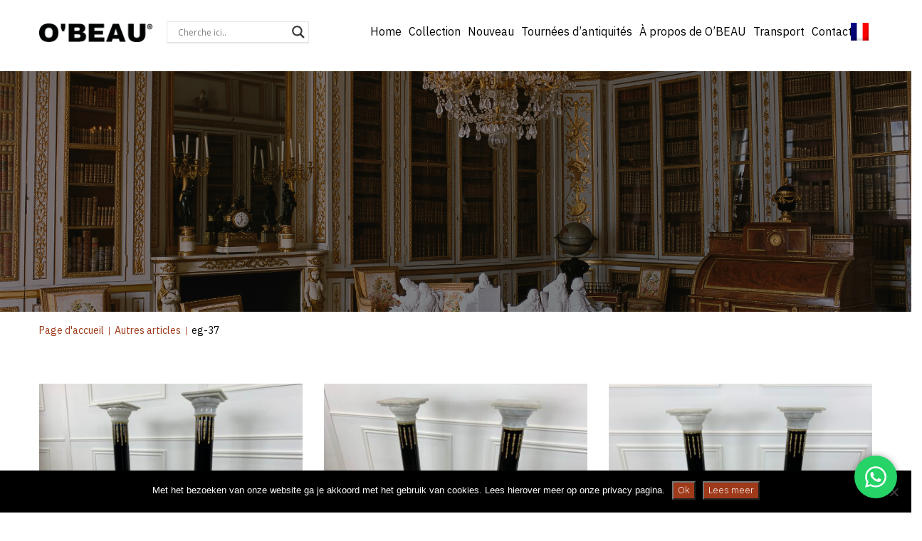

--- FILE ---
content_type: text/html; charset=UTF-8
request_url: https://o-beau.com/fr/collection/eg-37/
body_size: 17477
content:
<!doctype html>
<html lang="fr-FR" >
<head>
	<meta charset="UTF-8">
	<link rel="profile" href="https://gmpg.org/xfn/11">
	<link rel="pingback" href="https://o-beau.com/xmlrpc.php">
	<meta name="viewport" content="width=device-width, initial-scale=1">
    <meta name='robots' content='index, follow, max-image-preview:large, max-snippet:-1, max-video-preview:-1' />
<link rel="alternate" hreflang="fr" href="https://o-beau.com/fr/collection/eg-37/" />

	<!-- This site is optimized with the Yoast SEO plugin v26.7 - https://yoast.com/wordpress/plugins/seo/ -->
	<title>eg-37 - Obeau</title>
	<link rel="canonical" href="https://o-beau.com/fr/collection/eg-37/" />
	<meta property="og:locale" content="fr_FR" />
	<meta property="og:type" content="article" />
	<meta property="og:title" content="eg-37 - Obeau" />
	<meta property="og:description" content="Colonnes Colonnes et de bronze Code d&rsquo;article: eg-37 Demander des informations Prix Mail ou appelez-nous pour le prix Dimensions 137 x 50 x 50 cm matériel Bois, marbre avec bronze Jaar N.V.T Prix du marchand Prix marchand demande" />
	<meta property="og:url" content="https://o-beau.com/fr/collection/eg-37/" />
	<meta property="og:site_name" content="Obeau" />
	<meta property="og:image" content="https://o-beau.com/wp-content/uploads/2020/01/IMG_1850-1024x768.jpg" />
	<meta property="og:image:width" content="1024" />
	<meta property="og:image:height" content="768" />
	<meta property="og:image:type" content="image/jpeg" />
	<meta name="twitter:card" content="summary_large_image" />
	<script type="application/ld+json" class="yoast-schema-graph">{"@context":"https://schema.org","@graph":[{"@type":["WebPage","SearchResultsPage"],"@id":"https://o-beau.com/fr/collection/eg-37/","url":"https://o-beau.com/fr/collection/eg-37/","name":"eg-37 - Obeau","isPartOf":{"@id":"https://o-beau.com/#website"},"primaryImageOfPage":{"@id":"https://o-beau.com/fr/collection/eg-37/#primaryimage"},"image":{"@id":"https://o-beau.com/fr/collection/eg-37/#primaryimage"},"thumbnailUrl":"https://o-beau.com/wp-content/uploads/2020/01/IMG_1850.jpg","datePublished":"2020-01-15T08:13:04+00:00","breadcrumb":{"@id":"https://o-beau.com/fr/collection/eg-37/#breadcrumb"},"inLanguage":"fr-FR","potentialAction":[{"@type":"ReadAction","target":["https://o-beau.com/fr/collection/eg-37/"]}]},{"@type":"ImageObject","inLanguage":"fr-FR","@id":"https://o-beau.com/fr/collection/eg-37/#primaryimage","url":"https://o-beau.com/wp-content/uploads/2020/01/IMG_1850.jpg","contentUrl":"https://o-beau.com/wp-content/uploads/2020/01/IMG_1850.jpg","width":2560,"height":1920},{"@type":"BreadcrumbList","@id":"https://o-beau.com/fr/collection/eg-37/#breadcrumb","itemListElement":[{"@type":"ListItem","position":1,"name":"Home","item":"https://o-beau.com/fr/"},{"@type":"ListItem","position":2,"name":"eg-37"}]},{"@type":"WebSite","@id":"https://o-beau.com/#website","url":"https://o-beau.com/","name":"Obeau","description":"","potentialAction":[{"@type":"SearchAction","target":{"@type":"EntryPoint","urlTemplate":"https://o-beau.com/?s={search_term_string}"},"query-input":{"@type":"PropertyValueSpecification","valueRequired":true,"valueName":"search_term_string"}}],"inLanguage":"fr-FR"}]}</script>
	<!-- / Yoast SEO plugin. -->


<link rel='dns-prefetch' href='//fonts.googleapis.com' />
<link rel="alternate" type="application/rss+xml" title="Obeau &raquo; Flux" href="https://o-beau.com/fr/feed/" />
<link rel="alternate" type="application/rss+xml" title="Obeau &raquo; Flux des commentaires" href="https://o-beau.com/fr/comments/feed/" />
<link rel="alternate" type="application/rss+xml" title="Obeau &raquo; eg-37 Flux des commentaires" href="https://o-beau.com/fr/collection/eg-37/feed/" />
<link rel="alternate" title="oEmbed (JSON)" type="application/json+oembed" href="https://o-beau.com/fr/wp-json/oembed/1.0/embed?url=https%3A%2F%2Fo-beau.com%2Ffr%2Fcollection%2Feg-37%2F" />
<link rel="alternate" title="oEmbed (XML)" type="text/xml+oembed" href="https://o-beau.com/fr/wp-json/oembed/1.0/embed?url=https%3A%2F%2Fo-beau.com%2Ffr%2Fcollection%2Feg-37%2F&#038;format=xml" />
<style id='wp-img-auto-sizes-contain-inline-css'>
img:is([sizes=auto i],[sizes^="auto," i]){contain-intrinsic-size:3000px 1500px}
/*# sourceURL=wp-img-auto-sizes-contain-inline-css */
</style>
<style id='wp-emoji-styles-inline-css'>

	img.wp-smiley, img.emoji {
		display: inline !important;
		border: none !important;
		box-shadow: none !important;
		height: 1em !important;
		width: 1em !important;
		margin: 0 0.07em !important;
		vertical-align: -0.1em !important;
		background: none !important;
		padding: 0 !important;
	}
/*# sourceURL=wp-emoji-styles-inline-css */
</style>
<style id='wp-block-library-inline-css'>
:root{--wp-block-synced-color:#7a00df;--wp-block-synced-color--rgb:122,0,223;--wp-bound-block-color:var(--wp-block-synced-color);--wp-editor-canvas-background:#ddd;--wp-admin-theme-color:#007cba;--wp-admin-theme-color--rgb:0,124,186;--wp-admin-theme-color-darker-10:#006ba1;--wp-admin-theme-color-darker-10--rgb:0,107,160.5;--wp-admin-theme-color-darker-20:#005a87;--wp-admin-theme-color-darker-20--rgb:0,90,135;--wp-admin-border-width-focus:2px}@media (min-resolution:192dpi){:root{--wp-admin-border-width-focus:1.5px}}.wp-element-button{cursor:pointer}:root .has-very-light-gray-background-color{background-color:#eee}:root .has-very-dark-gray-background-color{background-color:#313131}:root .has-very-light-gray-color{color:#eee}:root .has-very-dark-gray-color{color:#313131}:root .has-vivid-green-cyan-to-vivid-cyan-blue-gradient-background{background:linear-gradient(135deg,#00d084,#0693e3)}:root .has-purple-crush-gradient-background{background:linear-gradient(135deg,#34e2e4,#4721fb 50%,#ab1dfe)}:root .has-hazy-dawn-gradient-background{background:linear-gradient(135deg,#faaca8,#dad0ec)}:root .has-subdued-olive-gradient-background{background:linear-gradient(135deg,#fafae1,#67a671)}:root .has-atomic-cream-gradient-background{background:linear-gradient(135deg,#fdd79a,#004a59)}:root .has-nightshade-gradient-background{background:linear-gradient(135deg,#330968,#31cdcf)}:root .has-midnight-gradient-background{background:linear-gradient(135deg,#020381,#2874fc)}:root{--wp--preset--font-size--normal:16px;--wp--preset--font-size--huge:42px}.has-regular-font-size{font-size:1em}.has-larger-font-size{font-size:2.625em}.has-normal-font-size{font-size:var(--wp--preset--font-size--normal)}.has-huge-font-size{font-size:var(--wp--preset--font-size--huge)}.has-text-align-center{text-align:center}.has-text-align-left{text-align:left}.has-text-align-right{text-align:right}.has-fit-text{white-space:nowrap!important}#end-resizable-editor-section{display:none}.aligncenter{clear:both}.items-justified-left{justify-content:flex-start}.items-justified-center{justify-content:center}.items-justified-right{justify-content:flex-end}.items-justified-space-between{justify-content:space-between}.screen-reader-text{border:0;clip-path:inset(50%);height:1px;margin:-1px;overflow:hidden;padding:0;position:absolute;width:1px;word-wrap:normal!important}.screen-reader-text:focus{background-color:#ddd;clip-path:none;color:#444;display:block;font-size:1em;height:auto;left:5px;line-height:normal;padding:15px 23px 14px;text-decoration:none;top:5px;width:auto;z-index:100000}html :where(.has-border-color){border-style:solid}html :where([style*=border-top-color]){border-top-style:solid}html :where([style*=border-right-color]){border-right-style:solid}html :where([style*=border-bottom-color]){border-bottom-style:solid}html :where([style*=border-left-color]){border-left-style:solid}html :where([style*=border-width]){border-style:solid}html :where([style*=border-top-width]){border-top-style:solid}html :where([style*=border-right-width]){border-right-style:solid}html :where([style*=border-bottom-width]){border-bottom-style:solid}html :where([style*=border-left-width]){border-left-style:solid}html :where(img[class*=wp-image-]){height:auto;max-width:100%}:where(figure){margin:0 0 1em}html :where(.is-position-sticky){--wp-admin--admin-bar--position-offset:var(--wp-admin--admin-bar--height,0px)}@media screen and (max-width:600px){html :where(.is-position-sticky){--wp-admin--admin-bar--position-offset:0px}}
/*# sourceURL=/wp-includes/css/dist/block-library/common.min.css */
</style>
<style id='classic-theme-styles-inline-css'>
/*! This file is auto-generated */
.wp-block-button__link{color:#fff;background-color:#32373c;border-radius:9999px;box-shadow:none;text-decoration:none;padding:calc(.667em + 2px) calc(1.333em + 2px);font-size:1.125em}.wp-block-file__button{background:#32373c;color:#fff;text-decoration:none}
/*# sourceURL=/wp-includes/css/classic-themes.min.css */
</style>
<style id='global-styles-inline-css'>
:root{--wp--preset--aspect-ratio--square: 1;--wp--preset--aspect-ratio--4-3: 4/3;--wp--preset--aspect-ratio--3-4: 3/4;--wp--preset--aspect-ratio--3-2: 3/2;--wp--preset--aspect-ratio--2-3: 2/3;--wp--preset--aspect-ratio--16-9: 16/9;--wp--preset--aspect-ratio--9-16: 9/16;--wp--preset--color--black: #000000;--wp--preset--color--cyan-bluish-gray: #abb8c3;--wp--preset--color--white: #ffffff;--wp--preset--color--pale-pink: #f78da7;--wp--preset--color--vivid-red: #cf2e2e;--wp--preset--color--luminous-vivid-orange: #ff6900;--wp--preset--color--luminous-vivid-amber: #fcb900;--wp--preset--color--light-green-cyan: #7bdcb5;--wp--preset--color--vivid-green-cyan: #00d084;--wp--preset--color--pale-cyan-blue: #8ed1fc;--wp--preset--color--vivid-cyan-blue: #0693e3;--wp--preset--color--vivid-purple: #9b51e0;--wp--preset--gradient--vivid-cyan-blue-to-vivid-purple: linear-gradient(135deg,rgb(6,147,227) 0%,rgb(155,81,224) 100%);--wp--preset--gradient--light-green-cyan-to-vivid-green-cyan: linear-gradient(135deg,rgb(122,220,180) 0%,rgb(0,208,130) 100%);--wp--preset--gradient--luminous-vivid-amber-to-luminous-vivid-orange: linear-gradient(135deg,rgb(252,185,0) 0%,rgb(255,105,0) 100%);--wp--preset--gradient--luminous-vivid-orange-to-vivid-red: linear-gradient(135deg,rgb(255,105,0) 0%,rgb(207,46,46) 100%);--wp--preset--gradient--very-light-gray-to-cyan-bluish-gray: linear-gradient(135deg,rgb(238,238,238) 0%,rgb(169,184,195) 100%);--wp--preset--gradient--cool-to-warm-spectrum: linear-gradient(135deg,rgb(74,234,220) 0%,rgb(151,120,209) 20%,rgb(207,42,186) 40%,rgb(238,44,130) 60%,rgb(251,105,98) 80%,rgb(254,248,76) 100%);--wp--preset--gradient--blush-light-purple: linear-gradient(135deg,rgb(255,206,236) 0%,rgb(152,150,240) 100%);--wp--preset--gradient--blush-bordeaux: linear-gradient(135deg,rgb(254,205,165) 0%,rgb(254,45,45) 50%,rgb(107,0,62) 100%);--wp--preset--gradient--luminous-dusk: linear-gradient(135deg,rgb(255,203,112) 0%,rgb(199,81,192) 50%,rgb(65,88,208) 100%);--wp--preset--gradient--pale-ocean: linear-gradient(135deg,rgb(255,245,203) 0%,rgb(182,227,212) 50%,rgb(51,167,181) 100%);--wp--preset--gradient--electric-grass: linear-gradient(135deg,rgb(202,248,128) 0%,rgb(113,206,126) 100%);--wp--preset--gradient--midnight: linear-gradient(135deg,rgb(2,3,129) 0%,rgb(40,116,252) 100%);--wp--preset--font-size--small: 13px;--wp--preset--font-size--medium: 20px;--wp--preset--font-size--large: 36px;--wp--preset--font-size--x-large: 42px;--wp--preset--spacing--20: 0.44rem;--wp--preset--spacing--30: 0.67rem;--wp--preset--spacing--40: 1rem;--wp--preset--spacing--50: 1.5rem;--wp--preset--spacing--60: 2.25rem;--wp--preset--spacing--70: 3.38rem;--wp--preset--spacing--80: 5.06rem;--wp--preset--shadow--natural: 6px 6px 9px rgba(0, 0, 0, 0.2);--wp--preset--shadow--deep: 12px 12px 50px rgba(0, 0, 0, 0.4);--wp--preset--shadow--sharp: 6px 6px 0px rgba(0, 0, 0, 0.2);--wp--preset--shadow--outlined: 6px 6px 0px -3px rgb(255, 255, 255), 6px 6px rgb(0, 0, 0);--wp--preset--shadow--crisp: 6px 6px 0px rgb(0, 0, 0);}:where(.is-layout-flex){gap: 0.5em;}:where(.is-layout-grid){gap: 0.5em;}body .is-layout-flex{display: flex;}.is-layout-flex{flex-wrap: wrap;align-items: center;}.is-layout-flex > :is(*, div){margin: 0;}body .is-layout-grid{display: grid;}.is-layout-grid > :is(*, div){margin: 0;}:where(.wp-block-columns.is-layout-flex){gap: 2em;}:where(.wp-block-columns.is-layout-grid){gap: 2em;}:where(.wp-block-post-template.is-layout-flex){gap: 1.25em;}:where(.wp-block-post-template.is-layout-grid){gap: 1.25em;}.has-black-color{color: var(--wp--preset--color--black) !important;}.has-cyan-bluish-gray-color{color: var(--wp--preset--color--cyan-bluish-gray) !important;}.has-white-color{color: var(--wp--preset--color--white) !important;}.has-pale-pink-color{color: var(--wp--preset--color--pale-pink) !important;}.has-vivid-red-color{color: var(--wp--preset--color--vivid-red) !important;}.has-luminous-vivid-orange-color{color: var(--wp--preset--color--luminous-vivid-orange) !important;}.has-luminous-vivid-amber-color{color: var(--wp--preset--color--luminous-vivid-amber) !important;}.has-light-green-cyan-color{color: var(--wp--preset--color--light-green-cyan) !important;}.has-vivid-green-cyan-color{color: var(--wp--preset--color--vivid-green-cyan) !important;}.has-pale-cyan-blue-color{color: var(--wp--preset--color--pale-cyan-blue) !important;}.has-vivid-cyan-blue-color{color: var(--wp--preset--color--vivid-cyan-blue) !important;}.has-vivid-purple-color{color: var(--wp--preset--color--vivid-purple) !important;}.has-black-background-color{background-color: var(--wp--preset--color--black) !important;}.has-cyan-bluish-gray-background-color{background-color: var(--wp--preset--color--cyan-bluish-gray) !important;}.has-white-background-color{background-color: var(--wp--preset--color--white) !important;}.has-pale-pink-background-color{background-color: var(--wp--preset--color--pale-pink) !important;}.has-vivid-red-background-color{background-color: var(--wp--preset--color--vivid-red) !important;}.has-luminous-vivid-orange-background-color{background-color: var(--wp--preset--color--luminous-vivid-orange) !important;}.has-luminous-vivid-amber-background-color{background-color: var(--wp--preset--color--luminous-vivid-amber) !important;}.has-light-green-cyan-background-color{background-color: var(--wp--preset--color--light-green-cyan) !important;}.has-vivid-green-cyan-background-color{background-color: var(--wp--preset--color--vivid-green-cyan) !important;}.has-pale-cyan-blue-background-color{background-color: var(--wp--preset--color--pale-cyan-blue) !important;}.has-vivid-cyan-blue-background-color{background-color: var(--wp--preset--color--vivid-cyan-blue) !important;}.has-vivid-purple-background-color{background-color: var(--wp--preset--color--vivid-purple) !important;}.has-black-border-color{border-color: var(--wp--preset--color--black) !important;}.has-cyan-bluish-gray-border-color{border-color: var(--wp--preset--color--cyan-bluish-gray) !important;}.has-white-border-color{border-color: var(--wp--preset--color--white) !important;}.has-pale-pink-border-color{border-color: var(--wp--preset--color--pale-pink) !important;}.has-vivid-red-border-color{border-color: var(--wp--preset--color--vivid-red) !important;}.has-luminous-vivid-orange-border-color{border-color: var(--wp--preset--color--luminous-vivid-orange) !important;}.has-luminous-vivid-amber-border-color{border-color: var(--wp--preset--color--luminous-vivid-amber) !important;}.has-light-green-cyan-border-color{border-color: var(--wp--preset--color--light-green-cyan) !important;}.has-vivid-green-cyan-border-color{border-color: var(--wp--preset--color--vivid-green-cyan) !important;}.has-pale-cyan-blue-border-color{border-color: var(--wp--preset--color--pale-cyan-blue) !important;}.has-vivid-cyan-blue-border-color{border-color: var(--wp--preset--color--vivid-cyan-blue) !important;}.has-vivid-purple-border-color{border-color: var(--wp--preset--color--vivid-purple) !important;}.has-vivid-cyan-blue-to-vivid-purple-gradient-background{background: var(--wp--preset--gradient--vivid-cyan-blue-to-vivid-purple) !important;}.has-light-green-cyan-to-vivid-green-cyan-gradient-background{background: var(--wp--preset--gradient--light-green-cyan-to-vivid-green-cyan) !important;}.has-luminous-vivid-amber-to-luminous-vivid-orange-gradient-background{background: var(--wp--preset--gradient--luminous-vivid-amber-to-luminous-vivid-orange) !important;}.has-luminous-vivid-orange-to-vivid-red-gradient-background{background: var(--wp--preset--gradient--luminous-vivid-orange-to-vivid-red) !important;}.has-very-light-gray-to-cyan-bluish-gray-gradient-background{background: var(--wp--preset--gradient--very-light-gray-to-cyan-bluish-gray) !important;}.has-cool-to-warm-spectrum-gradient-background{background: var(--wp--preset--gradient--cool-to-warm-spectrum) !important;}.has-blush-light-purple-gradient-background{background: var(--wp--preset--gradient--blush-light-purple) !important;}.has-blush-bordeaux-gradient-background{background: var(--wp--preset--gradient--blush-bordeaux) !important;}.has-luminous-dusk-gradient-background{background: var(--wp--preset--gradient--luminous-dusk) !important;}.has-pale-ocean-gradient-background{background: var(--wp--preset--gradient--pale-ocean) !important;}.has-electric-grass-gradient-background{background: var(--wp--preset--gradient--electric-grass) !important;}.has-midnight-gradient-background{background: var(--wp--preset--gradient--midnight) !important;}.has-small-font-size{font-size: var(--wp--preset--font-size--small) !important;}.has-medium-font-size{font-size: var(--wp--preset--font-size--medium) !important;}.has-large-font-size{font-size: var(--wp--preset--font-size--large) !important;}.has-x-large-font-size{font-size: var(--wp--preset--font-size--x-large) !important;}
@media (max-width: 600px) {
.header-1.fw-top-logo-left .fw-wrap-logo {
    width: 150px !important;
}
.asl_w_container {
	width: 43% !important;
}
}
.asl_w_container {
	width: 20%;
}
.fw-shortcode-custom-posts .fw-post-thumbnail img {
	 -moz-transition: all 0.3s;
  -webkit-transition: all 0.3s;
  transition: all 0.3s;
}

.header-1.fw-top-logo-left .fw-nav-wrap {
	width: calc(100% - 200px);
}

.fw-shortcode-custom-posts .fw-post-thumbnail:hover img {
	 -moz-transform: scale(1.1);
  -webkit-transform: scale(1.1);
  transform: scale(1.1);
}

.fw-wrap-logo img.lazyloading{
	position:relative!important;
}

.cst-accordion .item .cnt {
    padding-left: 235px;
}

#main{
	padding-top:150px;
}

.fw-header .fw-header-main .fw-container .fw-nav-menu .menu-item-language:last-child {
     margin-left: 0;
}
.zoomed #fullResImage,
.zoomed .pp_content,
.pp_pic_holder.zoomed {
	width: 100% !important;
  height: auto !important;
  max-height: 100% !important;
}
.pp_pic_holder.zoomed.dark_square .pp_content_container .pp_left {
	padding-left:20px;
}

.postlist-col .post .entry-content p{
	position: absolute;
	top: 8%;
	right: 0;
	padding-left: 5px;
	padding-right: 5px;
	font-size: 14px;
	background: black;
	color: white;
}

/* Categories menu --- Search and Filter  */

.sf-field-taxonomy-categories ul{
	padding: 0px;
}
.sf-field-taxonomy-categories ul li input{
	display: none;
}

.sf-field-taxonomy-categories ul li label {
	font-family: 'IBM Plex Sans';
    font-style: normal;
    font-weight: 400;
    line-height: 44px;
    font-size: 19px;
    letter-spacing: 0px;
    color: #020303;
}
.sf-field-taxonomy-categories ul li:hover label {
	cursor: pointer;
	color: #82290e;
}
.sf-field-taxonomy-categories ul li ul.children li label::before {
	content: '> ';
}


/* ------------------------ */




.header-1.fw-top-logo-left .fw-nav-wrap {
    width: 100% !important;
}
.asl_w_container {
    width: 15% !important;
		margin-left: 20px !important;
}
@media(max-width: 1200px) {
	.asl_w_container {
    width: 100% !important;
		margin-right: 20px !important;
		margin-left: 20px !important;
	}
}
@media(max-width: 500px) {
	.asl_w_container {
		margin-left: 5px !important;
	}
}
/*# sourceURL=global-styles-inline-css */
</style>
<link rel='stylesheet' id='cookie-notice-front-css' href='https://o-beau.com/wp-content/plugins/cookie-notice/css/front.min.css?ver=2.5.11' media='all' />
<link rel='stylesheet' id='page-list-style-css' href='https://o-beau.com/wp-content/plugins/sitemap/css/page-list.css?ver=4.4' media='all' />
<link rel='stylesheet' id='wpml-legacy-dropdown-0-css' href='https://o-beau.com/wp-content/plugins/sitepress-multilingual-cms/templates/language-switchers/legacy-dropdown/style.min.css?ver=1' media='all' />
<style id='wpml-legacy-dropdown-0-inline-css'>
.wpml-ls-statics-shortcode_actions, .wpml-ls-statics-shortcode_actions .wpml-ls-sub-menu, .wpml-ls-statics-shortcode_actions a {border-color:#cdcdcd;}.wpml-ls-statics-shortcode_actions a, .wpml-ls-statics-shortcode_actions .wpml-ls-sub-menu a, .wpml-ls-statics-shortcode_actions .wpml-ls-sub-menu a:link, .wpml-ls-statics-shortcode_actions li:not(.wpml-ls-current-language) .wpml-ls-link, .wpml-ls-statics-shortcode_actions li:not(.wpml-ls-current-language) .wpml-ls-link:link {color:#444444;background-color:#ffffff;}.wpml-ls-statics-shortcode_actions .wpml-ls-sub-menu a:hover,.wpml-ls-statics-shortcode_actions .wpml-ls-sub-menu a:focus, .wpml-ls-statics-shortcode_actions .wpml-ls-sub-menu a:link:hover, .wpml-ls-statics-shortcode_actions .wpml-ls-sub-menu a:link:focus {color:#000000;background-color:#eeeeee;}.wpml-ls-statics-shortcode_actions .wpml-ls-current-language > a {color:#444444;background-color:#ffffff;}.wpml-ls-statics-shortcode_actions .wpml-ls-current-language:hover>a, .wpml-ls-statics-shortcode_actions .wpml-ls-current-language>a:focus {color:#000000;background-color:#eeeeee;}
/*# sourceURL=wpml-legacy-dropdown-0-inline-css */
</style>
<link rel='stylesheet' id='wpml-menu-item-0-css' href='https://o-beau.com/wp-content/plugins/sitepress-multilingual-cms/templates/language-switchers/menu-item/style.min.css?ver=1' media='all' />
<link rel='stylesheet' id='parent-style-css' href='https://o-beau.com/wp-content/themes/best4u/style.css?ver=6.9' media='all' />
<link rel='stylesheet' id='fw-ext-breadcrumbs-add-css-css' href='https://o-beau.com/wp-content/plugins/unyson/framework/extensions/breadcrumbs/static/css/style.css?ver=6.9' media='all' />
<link rel='stylesheet' id='font-awesome-css' href='https://o-beau.com/wp-content/plugins/unyson/framework/static/libs/font-awesome/css/font-awesome.min.css?ver=2.7.31' media='all' />
<link rel='stylesheet' id='wpdreams-asl-basic-css' href='https://o-beau.com/wp-content/plugins/ajax-search-lite/css/style.basic.css?ver=4.13.4' media='all' />
<style id='wpdreams-asl-basic-inline-css'>

					div[id*='ajaxsearchlitesettings'].searchsettings .asl_option_inner label {
						font-size: 0px !important;
						color: rgba(0, 0, 0, 0);
					}
					div[id*='ajaxsearchlitesettings'].searchsettings .asl_option_inner label:after {
						font-size: 11px !important;
						position: absolute;
						top: 0;
						left: 0;
						z-index: 1;
					}
					.asl_w_container {
						width: 100%;
						margin: 0px 0px 0px 0px;
						min-width: 200px;
					}
					div[id*='ajaxsearchlite'].asl_m {
						width: 100%;
					}
					div[id*='ajaxsearchliteres'].wpdreams_asl_results div.resdrg span.highlighted {
						font-weight: bold;
						color: rgba(217, 49, 43, 1);
						background-color: rgba(238, 238, 238, 1);
					}
					div[id*='ajaxsearchliteres'].wpdreams_asl_results .results img.asl_image {
						width: 70px;
						height: 70px;
						object-fit: cover;
					}
					div[id*='ajaxsearchlite'].asl_r .results {
						max-height: none;
					}
					div[id*='ajaxsearchlite'].asl_r {
						position: absolute;
					}
				
						div.asl_r.asl_w.vertical .results .item::after {
							display: block;
							position: absolute;
							bottom: 0;
							content: '';
							height: 1px;
							width: 100%;
							background: #D8D8D8;
						}
						div.asl_r.asl_w.vertical .results .item.asl_last_item::after {
							display: none;
						}
					
/*# sourceURL=wpdreams-asl-basic-inline-css */
</style>
<link rel='stylesheet' id='wpdreams-asl-instance-css' href='https://o-beau.com/wp-content/plugins/ajax-search-lite/css/style-underline.css?ver=4.13.4' media='all' />
<link rel='stylesheet' id='bootstrap-css' href='https://o-beau.com/wp-content/themes/best4u/css/bootstrap.css?ver=1.0.13' media='all' />
<link rel='stylesheet' id='fw-mmenu-css' href='https://o-beau.com/wp-content/themes/best4u/css/jquery.mmenu.all.css?ver=1.0.13' media='all' />
<link rel='stylesheet' id='best4u-style-css' href='https://o-beau.com/wp-content/uploads/best4u-style.css?ver=1765178013' media='all' />
<link rel='stylesheet' id='fw-theme-style-css' href='https://o-beau.com/wp-content/themes/best4u-child/style.css?ver=1.0.13' media='all' />
<style id='fw-theme-style-inline-css'>
@media only screen and (max-width: 767px) { .tf-sh-f7d75741247db2ad3ec30b5ad0b9e018 .fw-col-inner{padding-top:0px;padding-right:0px;padding-bottom:0px;padding-left:0px;} }@media only screen and (max-width: 767px) { .tf-sh-f7d75741247db2ad3ec30b5ad0b9e018 .fw-wrap-col-inner {margin-top:0px;margin-right:0px;margin-bottom:0px;margin-left:0px;} }
.tf-sh-36f515f515b795457e56476493357ea5 .fw-special-title {font-family: 'IBM Plex Sans';font-style: normal;font-weight:300;line-height:50px;font-size:50px;letter-spacing:0px;color:#ffffff;}@media(max-width:767px){.tf-sh-36f515f515b795457e56476493357ea5 .fw-special-title{font-size: 30px ; line-height: 30px ;}}
@media only screen and (max-width: 767px) { .tf-sh-f897b2c228534363218ad3d232cde197 .fw-col-inner{padding-top:0px;padding-right:0px;padding-bottom:0px;padding-left:0px;} }@media only screen and (max-width: 767px) { .tf-sh-f897b2c228534363218ad3d232cde197 .fw-wrap-col-inner {margin-top:0px;margin-right:0px;margin-bottom:0px;margin-left:0px;} }
.tf-sh-b8c9e70b26655d7c3e379b23b791355c .fw-wrap-col-inner {background-image:url(); background-repeat: no-repeat; background-position: center center; background-size: cover;}@media only screen and (max-width: 767px) { .tf-sh-b8c9e70b26655d7c3e379b23b791355c .fw-col-inner{padding-top:0px;padding-right:0px;padding-bottom:0px;padding-left:0px;} }@media only screen and (max-width: 767px) { .tf-sh-b8c9e70b26655d7c3e379b23b791355c .fw-wrap-col-inner {margin-top:0px;margin-right:0px;margin-bottom:0px;margin-left:0px;} }
.tf-sh-737bfcd4ab61a8c4f90224b523e39ed3 .fw-wrap-col-inner {background-image:url(); background-repeat: no-repeat; background-position: center center; background-size: cover;}@media only screen and (max-width: 767px) { .tf-sh-737bfcd4ab61a8c4f90224b523e39ed3 .fw-col-inner{padding-top:0px;padding-right:0px;padding-bottom:0px;padding-left:0px;} }@media only screen and (max-width: 767px) { .tf-sh-737bfcd4ab61a8c4f90224b523e39ed3 .fw-wrap-col-inner {margin-top:0px;margin-right:0px;margin-bottom:0px;margin-left:0px;} }
.tf-sh-d1afbabb92465564cef0c6a07e8063b9 .fw-wrap-col-inner {background-image:url(); background-repeat: no-repeat; background-position: center center; background-size: cover;}@media only screen and (max-width: 767px) { .tf-sh-d1afbabb92465564cef0c6a07e8063b9 .fw-col-inner{padding-top:0px;padding-right:0px;padding-bottom:0px;padding-left:0px;} }@media only screen and (max-width: 767px) { .tf-sh-d1afbabb92465564cef0c6a07e8063b9 .fw-wrap-col-inner {margin-top:0px;margin-right:0px;margin-bottom:0px;margin-left:0px;} }
@media only screen and (max-width: 767px) { .tf-sh-79a1d2f6cdd96f2fce27366125fc7b6a .fw-col-inner{padding-top:0px;padding-right:0px;padding-bottom:0px;padding-left:0px;} }@media only screen and (max-width: 767px) { .tf-sh-79a1d2f6cdd96f2fce27366125fc7b6a .fw-wrap-col-inner {margin-top:0px;margin-right:0px;margin-bottom:0px;margin-left:0px;} }
.tf-sh-6e2f4cbbd020ddac9deaf9c6e99aebc3 .fw-special-title {font-family: 'IBM Plex Sans';font-style: normal;font-weight:300;line-height:50px;font-size:35px;letter-spacing:0px;color:#020303;}@media(max-width:767px){.tf-sh-6e2f4cbbd020ddac9deaf9c6e99aebc3 .fw-special-title{font-size: 25px ; line-height: 35px ;}}
.tf-sh-b000b0f006d728360252d53ade485a9a .fw-text-inner {font-family: 'IBM Plex Sans';font-style: normal;font-weight:300;line-height:32px;font-size:17px;letter-spacing:0px;color:#020303;}
.tf-sh-c0cd7efbb80c22f58b5eebc6016214af, .tf-sh-c0cd7efbb80c22f58b5eebc6016214af:focus{ background-color: #9e391a }.tf-sh-c0cd7efbb80c22f58b5eebc6016214af:hover { background-color: #82290e }.tf-sh-c0cd7efbb80c22f58b5eebc6016214af, .tf-sh-c0cd7efbb80c22f58b5eebc6016214af:focus {font-family: 'IBM Plex Sans';font-style: normal;font-weight:300;line-height:50px;font-size:18px;letter-spacing:0px;color:#ffffff;}.tf-sh-c0cd7efbb80c22f58b5eebc6016214af:hover { color: #ffffff }
.tf-sh-94069ee4fcfe15b74e8c0f87b9cc77cc .fw-col-inner{padding: 20px 20px 20px 20px;}@media only screen and (min-width: 768px) and (max-width: 991px) { .tf-sh-94069ee4fcfe15b74e8c0f87b9cc77cc .fw-col-inner{padding-top:5px;padding-right:5px;padding-bottom:5px;padding-left:20px;} }@media only screen and (max-width: 767px) { .tf-sh-94069ee4fcfe15b74e8c0f87b9cc77cc .fw-col-inner{padding-top:20px;padding-right:20px;padding-bottom:20px;padding-left:20px;} }@media only screen and (max-width: 767px) { .tf-sh-94069ee4fcfe15b74e8c0f87b9cc77cc .fw-wrap-col-inner {margin-top:0px;margin-right:0px;margin-bottom:0px;margin-left:0px;} }
.tf-sh-561141fc9babeb1355e397b5fc046f32 .fw-special-title {font-family: 'IBM Plex Sans';font-style: normal;font-weight:400;line-height:25px;font-size:19px;letter-spacing:0px;color:#020303;}.tf-sh-561141fc9babeb1355e397b5fc046f32 .fw-special-subtitle {font-family: 'IBM Plex Sans';font-style: normal;font-weight:300;line-height:25px;font-size:19px;letter-spacing:0.5px;color:#020303;}
.tf-sh-a51a89e8786216a3afd08802cec0586c .fw-special-title {font-family: 'IBM Plex Sans';font-style: normal;font-weight:400;line-height:25px;font-size:19px;letter-spacing:0px;color:#020303;}.tf-sh-a51a89e8786216a3afd08802cec0586c .fw-special-subtitle {font-family: 'IBM Plex Sans';font-style: normal;font-weight:300;line-height:25px;font-size:19px;letter-spacing:0.5px;color:#020303;}
.tf-sh-223045f80f53b3688bb65877a1c065e3 .fw-special-title {font-family: 'IBM Plex Sans';font-style: normal;font-weight:400;line-height:25px;font-size:19px;letter-spacing:0px;color:#020303;}.tf-sh-223045f80f53b3688bb65877a1c065e3 .fw-special-subtitle {font-family: 'IBM Plex Sans';font-style: normal;font-weight:300;line-height:25px;font-size:19px;letter-spacing:0.5px;color:#020303;}
.tf-sh-1d2c55c80c5477b72ebe88316d31e099 .fw-special-title {font-family: 'IBM Plex Sans';font-style: normal;font-weight:400;line-height:25px;font-size:19px;letter-spacing:0px;color:#020303;}.tf-sh-1d2c55c80c5477b72ebe88316d31e099 .fw-special-subtitle {font-family: 'IBM Plex Sans';font-style: normal;font-weight:300;line-height:25px;font-size:19px;letter-spacing:0.5px;color:#020303;}
.tf-sh-ae22bebd139c4008e50c8cbd5a380a41, .tf-sh-ae22bebd139c4008e50c8cbd5a380a41:focus{ background-color: #9e391a }.tf-sh-ae22bebd139c4008e50c8cbd5a380a41:hover { background-color: #82290e }.tf-sh-ae22bebd139c4008e50c8cbd5a380a41, .tf-sh-ae22bebd139c4008e50c8cbd5a380a41:focus {font-family: 'IBM Plex Sans';font-style: normal;font-weight:300;line-height:50px;font-size:18px;letter-spacing:0px;color:#ffffff;}.tf-sh-ae22bebd139c4008e50c8cbd5a380a41:hover { color: #ffffff }
/*# sourceURL=fw-theme-style-inline-css */
</style>
<link rel='stylesheet' id='prettyPhoto-css' href='https://o-beau.com/wp-content/themes/best4u/css/prettyPhoto.css?ver=1.0.13' media='all' />
<link rel='stylesheet' id='animate-css' href='https://o-beau.com/wp-content/themes/best4u/css/animate.css?ver=1.0.13' media='all' />
<link rel='stylesheet' id='fw-shortcode-section-background-video-css' href='https://o-beau.com/wp-content/plugins/unyson/framework/extensions/shortcodes/shortcodes/section/static/css/background.css?ver=6.9' media='all' />
<link rel='stylesheet' id='media_image-css' href='https://o-beau.com/wp-content/themes/best4u-child/framework-customizations/extensions/shortcodes/shortcodes/media-image/static/css/style.css?ver=6.9' media='all' />
<link rel='stylesheet' id='fw-googleFonts-css' href='https://fonts.googleapis.com/css?family=IBM+Plex+Sans%3A300%2Cregular%7CExo%3A600%2C700&#038;subset=latin%2Ccyrillic-ext&#038;ver=6.9' media='all' />
<!--n2css--><!--n2js--><script id="cookie-notice-front-js-before">
var cnArgs = {"ajaxUrl":"https:\/\/o-beau.com\/wp-admin\/admin-ajax.php","nonce":"edc7bde42f","hideEffect":"fade","position":"bottom","onScroll":false,"onScrollOffset":100,"onClick":false,"cookieName":"cookie_notice_accepted","cookieTime":2592000,"cookieTimeRejected":2592000,"globalCookie":false,"redirection":false,"cache":true,"revokeCookies":false,"revokeCookiesOpt":"automatic"};

//# sourceURL=cookie-notice-front-js-before
</script>
<script src="https://o-beau.com/wp-content/plugins/cookie-notice/js/front.min.js?ver=2.5.11" id="cookie-notice-front-js"></script>
<script src="https://o-beau.com/wp-content/plugins/sitepress-multilingual-cms/templates/language-switchers/legacy-dropdown/script.min.js?ver=1" id="wpml-legacy-dropdown-0-js"></script>
<script src="https://o-beau.com/wp-includes/js/jquery/jquery.min.js?ver=3.7.1" id="jquery-core-js"></script>
<script src="https://o-beau.com/wp-includes/js/jquery/jquery-migrate.min.js?ver=3.4.1" id="jquery-migrate-js"></script>
<script src="https://o-beau.com/wp-content/themes/best4u/js/lib/modernizr.min.js?ver=1.0.13" id="modernizr-js"></script>
<script src="https://o-beau.com/wp-content/themes/best4u/js/lib/bootstrap.min.js?ver=1.0.13" id="bootstrap-js"></script>
<script src="https://o-beau.com/wp-content/themes/best4u/js/jquery.touchSwipe.min.js?ver=1.0.13" id="touchSwipe-js"></script>
<script src="https://o-beau.com/wp-content/themes/best4u/js/lib/html5shiv.js?ver=1.0.13" id="html5shiv-js"></script>
<script src="https://o-beau.com/wp-content/themes/best4u/js/lib/respond.min.js?ver=1.0.13" id="respond-js"></script>
<link rel="https://api.w.org/" href="https://o-beau.com/fr/wp-json/" /><link rel="EditURI" type="application/rsd+xml" title="RSD" href="https://o-beau.com/xmlrpc.php?rsd" />
<link rel='shortlink' href='https://o-beau.com/fr/?p=9741' />
<meta name="generator" content="WPML ver:4.8.6 stt:38,1,4;" />
<meta name="p:domain_verify" content="8aa79f0a3f9d645c67fddd65bdd053e4”/> <!-- Facebook Pixel Code -->
<script>
!function(f,b,e,v,n,t,s)
{if(f.fbq)return;n=f.fbq=function(){n.callMethod?
n.callMethod.apply(n,arguments):n.queue.push(arguments)};
if(!f._fbq)f._fbq=n;n.push=n;n.loaded=!0;n.version='2.0';
n.queue=[];t=b.createElement(e);t.async=!0;
t.src=v;s=b.getElementsByTagName(e)[0];
s.parentNode.insertBefore(t,s)}(window,document,'script',
'https://connect.facebook.net/en_US/fbevents.js');
 fbq('init', '210979636916113'); 
fbq('track', 'PageView');
</script>
<noscript>
 <img height="1" width="1" 
src="https://www.facebook.com/tr?id=210979636916113&ev=PageView
&noscript=1"/>
</noscript>
<!-- End Facebook Pixel Code --><!-- Global site tag (gtag.js) - Google Analytics -->
<script async src="https://www.googletagmanager.com/gtag/js?id=UA-162789295-1"></script>
<script>
  window.dataLayer = window.dataLayer || [];
  function gtag(){dataLayer.push(arguments);}
  gtag('js', new Date());

  gtag('config', 'UA-162789295-1');
</script>				<link rel="preconnect" href="https://fonts.gstatic.com" crossorigin />
				<link rel="preload" as="style" href="//fonts.googleapis.com/css?family=Open+Sans&display=swap" />
								<link rel="stylesheet" href="//fonts.googleapis.com/css?family=Open+Sans&display=swap" media="all" />
				<link rel="icon" href="https://o-beau.com/wp-content/uploads/2019/01/cropped-category-2-1-32x32.png" sizes="32x32" />
<link rel="icon" href="https://o-beau.com/wp-content/uploads/2019/01/cropped-category-2-1-192x192.png" sizes="192x192" />
<link rel="apple-touch-icon" href="https://o-beau.com/wp-content/uploads/2019/01/cropped-category-2-1-180x180.png" />
<meta name="msapplication-TileImage" content="https://o-beau.com/wp-content/uploads/2019/01/cropped-category-2-1-270x270.png" />
</head>
<body data-rsssl=1 class="wp-singular collection-template-default single single-collection postid-9741 single-format-standard wp-embed-responsive wp-theme-best4u wp-child-theme-best4u-child cookies-not-set fw-full fw-website-align-center fw-custom-section-density header-1 fw-top-bar-off fw-no-absolute-header fw-top-social-right fw-header-sticky mobile-menu-item-align-left fw-mobile-menu-position-right fw-top-logo-left fw-logo-image fw-logo-no-retina fw-animation-mobile-off fw-search-filter-off" itemscope="itemscope" itemtype="https://schema.org/WebPage">
	<div class="fw-page-transition-spinner fw-spinner-circle"><div class="fw-spinner-circle1"></div>
						<div class="fw-spinner-circle2"></div>
						<div class="fw-spinner-circle3"></div>
						<div class="fw-spinner-circle4"></div>
						<div class="fw-spinner-circle5"></div>
						<div class="fw-spinner-circle6"></div>
						<div class="fw-spinner-circle7"></div>
						<div class="fw-spinner-circle8"></div>
						<div class="fw-spinner-circle9"></div>
						<div class="fw-spinner-circle10"></div>
						<div class="fw-spinner-circle11"></div>
						<div class="fw-spinner-circle12"></div></div>	<div class="fw-page-transition" data-page-transition-in="fadeIn" data-page-transition-duration-in="" data-page-transition-out="fadeOut" data-page-transition-duration-out="">		<div id="page" class="hfeed site">
			<header class="fw-header" itemscope="itemscope" itemtype="https://schema.org/WPHeader">
       		<div class="fw-header-main">
		<div class="fw-container">
			<a href="#mobile-menu" class="mmenu-link"><i class="fa fa-navicon"></i></a>
										<div class="fw-wrap-logo">
				
												<a href="https://o-beau.com/fr/" class="fw-site-logo">
								<img src="//o-beau.com/wp-content/uploads/2019/01/logo.png" alt="Obeau" />
							</a>
						
							</div>
						            <div class="asl_w_container asl_w_container_1" data-id="1" data-instance="1">
	<div id='ajaxsearchlite1'
		data-id="1"
		data-instance="1"
		class="asl_w asl_m asl_m_1 asl_m_1_1">
		<div class="probox">

	
	<div class='prosettings' style='display:none;' data-opened=0>
				<div class='innericon'>
			<svg version="1.1" xmlns="http://www.w3.org/2000/svg" xmlns:xlink="http://www.w3.org/1999/xlink" x="0px" y="0px" width="22" height="22" viewBox="0 0 512 512" enable-background="new 0 0 512 512" xml:space="preserve">
					<polygon transform = "rotate(90 256 256)" points="142.332,104.886 197.48,50 402.5,256 197.48,462 142.332,407.113 292.727,256 "/>
				</svg>
		</div>
	</div>

	
	
	<div class='proinput'>
		<form role="search" action='#' autocomplete="off"
				aria-label="Search form">
			<input aria-label="Search input"
					type='search' class='orig'
					tabindex="0"
					name='phrase'
					placeholder='Cherche ici..'
					value=''
					autocomplete="off"/>
			<input aria-label="Search autocomplete input"
					type='text'
					class='autocomplete'
					tabindex="-1"
					name='phrase'
					value=''
					autocomplete="off" disabled/>
			<input type='submit' value="Start search" style='width:0; height: 0; visibility: hidden;'>
		</form>
	</div>

	
	
	<button class='promagnifier' tabindex="0" aria-label="Search magnifier button">
				<span class='innericon' style="display:block;">
			<svg version="1.1" xmlns="http://www.w3.org/2000/svg" xmlns:xlink="http://www.w3.org/1999/xlink" x="0px" y="0px" width="22" height="22" viewBox="0 0 512 512" enable-background="new 0 0 512 512" xml:space="preserve">
					<path d="M460.355,421.59L353.844,315.078c20.041-27.553,31.885-61.437,31.885-98.037
						C385.729,124.934,310.793,50,218.686,50C126.58,50,51.645,124.934,51.645,217.041c0,92.106,74.936,167.041,167.041,167.041
						c34.912,0,67.352-10.773,94.184-29.158L419.945,462L460.355,421.59z M100.631,217.041c0-65.096,52.959-118.056,118.055-118.056
						c65.098,0,118.057,52.959,118.057,118.056c0,65.096-52.959,118.056-118.057,118.056C153.59,335.097,100.631,282.137,100.631,217.041
						z"/>
				</svg>
		</span>
	</button>

	
	
	<div class='proloading'>

		<div class="asl_loader"><div class="asl_loader-inner asl_simple-circle"></div></div>

			</div>

			<div class='proclose'>
			<svg version="1.1" xmlns="http://www.w3.org/2000/svg" xmlns:xlink="http://www.w3.org/1999/xlink" x="0px"
				y="0px"
				width="12" height="12" viewBox="0 0 512 512" enable-background="new 0 0 512 512"
				xml:space="preserve">
				<polygon points="438.393,374.595 319.757,255.977 438.378,137.348 374.595,73.607 255.995,192.225 137.375,73.622 73.607,137.352 192.246,255.983 73.622,374.625 137.352,438.393 256.002,319.734 374.652,438.378 "/>
			</svg>
		</div>
	
	
</div>	</div>
	<div class='asl_data_container' style="display:none !important;">
		<div class="asl_init_data wpdreams_asl_data_ct"
	style="display:none !important;"
	id="asl_init_id_1"
	data-asl-id="1"
	data-asl-instance="1"
	data-settings="{&quot;homeurl&quot;:&quot;https:\/\/o-beau.com\/fr\/&quot;,&quot;resultstype&quot;:&quot;vertical&quot;,&quot;resultsposition&quot;:&quot;hover&quot;,&quot;itemscount&quot;:4,&quot;charcount&quot;:0,&quot;highlight&quot;:false,&quot;highlightWholewords&quot;:true,&quot;singleHighlight&quot;:false,&quot;scrollToResults&quot;:{&quot;enabled&quot;:false,&quot;offset&quot;:0},&quot;resultareaclickable&quot;:1,&quot;autocomplete&quot;:{&quot;enabled&quot;:false,&quot;lang&quot;:&quot;en&quot;,&quot;trigger_charcount&quot;:0},&quot;mobile&quot;:{&quot;menu_selector&quot;:&quot;#menu-toggle&quot;},&quot;trigger&quot;:{&quot;click&quot;:&quot;ajax_search&quot;,&quot;click_location&quot;:&quot;same&quot;,&quot;update_href&quot;:false,&quot;return&quot;:&quot;ajax_search&quot;,&quot;return_location&quot;:&quot;same&quot;,&quot;facet&quot;:true,&quot;type&quot;:true,&quot;redirect_url&quot;:&quot;?s={phrase}&quot;,&quot;delay&quot;:300},&quot;animations&quot;:{&quot;pc&quot;:{&quot;settings&quot;:{&quot;anim&quot;:&quot;fadedrop&quot;,&quot;dur&quot;:300},&quot;results&quot;:{&quot;anim&quot;:&quot;fadedrop&quot;,&quot;dur&quot;:300},&quot;items&quot;:&quot;voidanim&quot;},&quot;mob&quot;:{&quot;settings&quot;:{&quot;anim&quot;:&quot;fadedrop&quot;,&quot;dur&quot;:300},&quot;results&quot;:{&quot;anim&quot;:&quot;fadedrop&quot;,&quot;dur&quot;:300},&quot;items&quot;:&quot;voidanim&quot;}},&quot;autop&quot;:{&quot;state&quot;:true,&quot;phrase&quot;:&quot;&quot;,&quot;count&quot;:&quot;1&quot;},&quot;resPage&quot;:{&quot;useAjax&quot;:false,&quot;selector&quot;:&quot;#main&quot;,&quot;trigger_type&quot;:true,&quot;trigger_facet&quot;:true,&quot;trigger_magnifier&quot;:false,&quot;trigger_return&quot;:false},&quot;resultsSnapTo&quot;:&quot;left&quot;,&quot;results&quot;:{&quot;width&quot;:&quot;auto&quot;,&quot;width_tablet&quot;:&quot;auto&quot;,&quot;width_phone&quot;:&quot;auto&quot;},&quot;settingsimagepos&quot;:&quot;right&quot;,&quot;closeOnDocClick&quot;:true,&quot;overridewpdefault&quot;:true,&quot;override_method&quot;:&quot;get&quot;}"></div>
	<div id="asl_hidden_data">
		<svg style="position:absolute" height="0" width="0">
			<filter id="aslblur">
				<feGaussianBlur in="SourceGraphic" stdDeviation="4"/>
			</filter>
		</svg>
		<svg style="position:absolute" height="0" width="0">
			<filter id="no_aslblur"></filter>
		</svg>
	</div>
	</div>

	<div id='ajaxsearchliteres1'
	class='vertical wpdreams_asl_results asl_w asl_r asl_r_1 asl_r_1_1'>

	
	<div class="results">

		
		<div class="resdrg">
		</div>

		
	</div>

	
	
</div>

	<div id='__original__ajaxsearchlitesettings1'
		data-id="1"
		class="searchsettings wpdreams_asl_settings asl_w asl_s asl_s_1">
		<form name='options'
		aria-label="Search settings form"
		autocomplete = 'off'>

	
	
	<input type="hidden" name="filters_changed" style="display:none;" value="0">
	<input type="hidden" name="filters_initial" style="display:none;" value="1">

	<div class="asl_option_inner hiddend">
		<input type='hidden' name='qtranslate_lang' id='qtranslate_lang'
				value='0'/>
	</div>

			<div class="asl_option_inner hiddend">
			<input type='hidden' name='wpml_lang'
					value='fr'/>
		</div>
	
	
	<fieldset class="asl_sett_scroll">
		<legend style="display: none;">Generic selectors</legend>
		<div class="asl_option" tabindex="0">
			<div class="asl_option_inner">
				<input type="checkbox" value="exact"
						aria-label="Exact matches only"
						name="asl_gen[]" />
				<div class="asl_option_checkbox"></div>
			</div>
			<div class="asl_option_label">
				Exact matches only			</div>
		</div>
		<div class="asl_option" tabindex="0">
			<div class="asl_option_inner">
				<input type="checkbox" value="title"
						aria-label="Search in title"
						name="asl_gen[]"  checked="checked"/>
				<div class="asl_option_checkbox"></div>
			</div>
			<div class="asl_option_label">
				Search in title			</div>
		</div>
		<div class="asl_option" tabindex="0">
			<div class="asl_option_inner">
				<input type="checkbox" value="content"
						aria-label="Search in content"
						name="asl_gen[]"  checked="checked"/>
				<div class="asl_option_checkbox"></div>
			</div>
			<div class="asl_option_label">
				Search in content			</div>
		</div>
		<div class="asl_option_inner hiddend">
			<input type="checkbox" value="excerpt"
					aria-label="Search in excerpt"
					name="asl_gen[]"  checked="checked"/>
			<div class="asl_option_checkbox"></div>
		</div>
	</fieldset>
	<fieldset class="asl_sett_scroll">
		<legend style="display: none;">Post Type Selectors</legend>
					<div class="asl_option_inner hiddend">
				<input type="checkbox" value="collection"
						aria-label="Hidden option, ignore please"
						name="customset[]" checked="checked"/>
			</div>
				</fieldset>
	</form>
	</div>
</div>

            <div class="fw-nav-wrap" itemscope="itemscope" itemtype="https://schema.org/SiteNavigationElement" role="navigation">
				<nav id="fw-menu-primary" class="fw-site-navigation primary-navigation"><ul id="menu-main-menu-french" class="fw-nav-menu"><li id="menu-item-5397" class="menu-item menu-item-type-post_type menu-item-object-page menu-item-home menu-item-5397"><a href="https://o-beau.com/fr/" >Home</a></li>
<li id="menu-item-5398" class="menu-item menu-item-type-post_type menu-item-object-page menu-item-5398"><a href="https://o-beau.com/fr/onze-collectie/" >Collection</a></li>
<li id="menu-item-5399" class="menu-item menu-item-type-post_type menu-item-object-page menu-item-5399"><a href="https://o-beau.com/fr/nieuw-binnen/" >Nouveau</a></li>
<li id="menu-item-5400" class="menu-item menu-item-type-post_type menu-item-object-page menu-item-5400"><a href="https://o-beau.com/fr/antiek-tours/" >Tournées d’antiquités</a></li>
<li id="menu-item-5401" class="menu-item menu-item-type-post_type menu-item-object-page menu-item-5401"><a href="https://o-beau.com/fr/over/" >À propos de O’BEAU</a></li>
<li id="menu-item-5402" class="menu-item menu-item-type-post_type menu-item-object-page menu-item-5402"><a href="https://o-beau.com/fr/transport/" >Transport</a></li>
<li id="menu-item-5403" class="menu-item menu-item-type-post_type menu-item-object-page menu-item-5403"><a href="https://o-beau.com/fr/contact/" >Contact</a></li>
<li id="menu-item-wpml-ls-2-fr" class="menu-item-language menu-item-language-current menu-item wpml-ls-slot-2 wpml-ls-item wpml-ls-item-fr wpml-ls-current-language wpml-ls-menu-item wpml-ls-first-item wpml-ls-last-item menu-item-type-wpml_ls_menu_item menu-item-object-wpml_ls_menu_item menu-item-wpml-ls-2-fr"><a href="https://o-beau.com/fr/collection/eg-37/" role="menuitem" ><img
            class="wpml-ls-flag"
            src="https://o-beau.com/wp-content/plugins/sitepress-multilingual-cms/res/flags/fr.png"
            alt="Français"
            width=18
            height=12
    /></a></li>
</ul></nav>			</div>
		</div>
	</div>
	</header>
<nav id="mobile-menu"><ul><li  class="menu-item menu-item-type-post_type menu-item-object-page menu-item-home"><a href="https://o-beau.com/fr/">Home</a></li><li  class="menu-item menu-item-type-post_type menu-item-object-page"><a href="https://o-beau.com/fr/onze-collectie/">Collection</a></li><li  class="menu-item menu-item-type-post_type menu-item-object-page"><a href="https://o-beau.com/fr/nieuw-binnen/">Nouveau</a></li><li  class="menu-item menu-item-type-post_type menu-item-object-page"><a href="https://o-beau.com/fr/antiek-tours/">Tournées d’antiquités</a></li><li  class="menu-item menu-item-type-post_type menu-item-object-page"><a href="https://o-beau.com/fr/over/">À propos de O’BEAU</a></li><li  class="menu-item menu-item-type-post_type menu-item-object-page"><a href="https://o-beau.com/fr/transport/">Transport</a></li><li  class="menu-item menu-item-type-post_type menu-item-object-page"><a href="https://o-beau.com/fr/contact/">Contact</a></li><li  class="menu-item-language menu-item-language-current menu-item wpml-ls-slot-2 wpml-ls-item wpml-ls-item-fr wpml-ls-current-language wpml-ls-menu-item wpml-ls-first-item wpml-ls-last-item menu-item-type-wpml_ls_menu_item menu-item-object-wpml_ls_menu_item"><a href="https://o-beau.com/fr/collection/eg-37/"><img            class="wpml-ls-flag"            src="https://o-beau.com/wp-content/plugins/sitepress-multilingual-cms/res/flags/fr.png"            alt="Français"            width=18            height=12    /></a></li></ul></nav>			<div id="main" class="site-main">			<div class="no-header-image"></div>
		<section class="fw-main-row " role="main" itemprop="mainEntity" itemscope="itemscope" itemtype="https://schema.org/Blog">
	<div class="fw-container fullwidth">
		<div class="fw-row">
			<div class="fw-content-area col-md-12">
				<div class="fw-col-inner">
					<!--<article id="post---><!--" --><!-- itemscope="itemscope" itemtype="https://schema.org/BlogPosting" itemprop="blogPost">-->
<!--	<div class="fw-col-inner">-->
<!--		--><!---->
<!--		--><!---->
<!--		<div class="entry-content no-padding clearfix" itemprop="text">-->
<!--			--><!--		</div>-->
<!---->
<!--		--><!--			<footer class="entry-meta">-->
<!--				<div class="fw-tag-links">--><!--</div>-->
<!--			</footer>-->
<!--		--><!--	</div>-->
<!--</article>-->
<div class="fw-page-builder-content"><section   class="fw-main-row-custom fw-main-row-top fw-section-no-padding  fw_theme_bg_fw-custom fw-section-image fw-section-height-custom  fw-section-position-back tf-sh-d8f605f5df0f57a393b20427da55339a hero-image-content-page"  style=" background-image:url(https://o-beau.com/wp-content/uploads/2019/12/shutterstock_234926074.jpg); background-repeat: no-repeat; background-position: center center; background-size: cover; height: 338px;"  >
		<div class="fw-main-row-overlay fw_theme_bg_color_1" style="opacity: 0.45;"></div>	<div class="fw-container-fluid" >
		<div class="fw-row">
	<div id="column-6971020accbe2" class="fw-col-sm-12 tf-sh-f7d75741247db2ad3ec30b5ad0b9e018" >
	<div class="fw-wrap-col-inner clearfix  "   >
				<div class="fw-col-inner">
					</div>
	</div>
</div></div>

	</div>
	</section><section   class="fw-main-row-custom  auto  fw-section-position-back tf-sh-d737c87a6571bb085fc4722ad4e6f177 crumps"    >
			<div class="fw-container" >
		<div class="fw-row">
	<div id="column-6971020accfa9" class="fw-col-sm-12 tf-sh-f897b2c228534363218ad3d232cde197" >
	<div class="fw-wrap-col-inner clearfix  "   >
				<div class="fw-col-inner">
			<div class="fw-breadcrumbs-shortcode ">
	
	<div class="breadcrumbs">
									<span class="first-item">
									<a href="https://o-beau.com/fr/">Page d'accueil</a></span>
								<span class="separator">></span>
												<span class="0-item">
											<a href="https://o-beau.com/fr/categories/overige-fr/">Autres articles</a></span>
									<span class="separator">></span>
												<span class="last-item">eg-37</span>
						</div>
</div>		</div>
	</div>
</div></div>

	</div>
	</section><section   class="fw-main-row-custom  auto  fw-section-position-back tf-sh-7fe4482ccaf6ffe704680353a93d57e9"    >
			<div class="fw-container" >
		<div class="fw-row">
	<div id="column-6971020acd775" class="fw-col-sm-4 tf-sh-b8c9e70b26655d7c3e379b23b791355c" >
	<div class="fw-wrap-col-inner clearfix  "   >
				<div class="fw-col-inner">
			    <!-- Radius Image -->
                            <div class="fw-block-image-parent fw-overlay-1 fw-block-image-icon   "              style="width: 100%; ">
                        <a class="fw-block-image-child fw-ratio-4-3 fw-ratio-container"
               href="//o-beau.com/wp-content/uploads/2020/01/IMG_1850.jpg"
               data-rel="prettyPhoto"
               style="border-radius: 0px; overflow: hidden;">
                <noscript itemscope itemtype="https://schema.org/ImageObject" itemprop="image"><img decoding="async" src="https://o-beau.com/wp-content/uploads/2020/01/IMG_1850.jpg"  alt="IMG_1850" data-maxdpr="1.7" class="lazyload" /><meta itemprop="url" content="https://o-beau.com/wp-content/uploads/2020/01/IMG_1850.jpg"><meta itemprop="width" content="2560"><meta itemprop="height" content="1920"></noscript><img decoding="async" src="[data-uri]" data-sizes="auto" data-srcset="https://o-beau.com/wp-content/uploads/2020/01/IMG_1850-300x225.jpg 300w, https://o-beau.com/wp-content/uploads/2020/01/IMG_1850-1024x768.jpg 1024w, https://o-beau.com/wp-content/uploads/2020/01/IMG_1850-768x576.jpg 768w, https://o-beau.com/wp-content/uploads/2020/01/IMG_1850-1536x1152.jpg 1536w, https://o-beau.com/wp-content/uploads/2020/01/IMG_1850-2048x1536.jpg 2048w, https://o-beau.com/wp-content/uploads/2020/01/IMG_1850-393x295.jpg 393w, https://o-beau.com/wp-content/uploads/2020/01/IMG_1850-786x590.jpg 786w, https://o-beau.com/wp-content/uploads/2020/01/IMG_1850.jpg 2560w"   alt="IMG_1850" data-maxdpr="1.7" class="lazyload" />                                                                    <div class="fw-block-image-overlay">
                        <div class="fw-itable">
                            <div class="fw-icell">
                                <i class="fw-icon-zoom"></i>
                            </div>
                        </div>
                    </div>
                            </a>
                    </div>
    		</div>
	</div>
</div><div id="column-6971020acda39" class="fw-col-sm-4 tf-sh-737bfcd4ab61a8c4f90224b523e39ed3" >
	<div class="fw-wrap-col-inner clearfix  "   >
				<div class="fw-col-inner">
			    <!-- Radius Image -->
                            <div class="fw-block-image-parent fw-overlay-1 fw-block-image-icon   "              style="width: 100%; ">
                        <a class="fw-block-image-child fw-ratio-4-3 fw-ratio-container"
               href="//o-beau.com/wp-content/uploads/2020/01/IMG_1851.jpg"
               data-rel="prettyPhoto"
               style="border-radius: 0px; overflow: hidden;">
                <noscript itemscope itemtype="https://schema.org/ImageObject" itemprop="image"><img decoding="async" src="https://o-beau.com/wp-content/uploads/2020/01/IMG_1851.jpg"  alt="IMG_1851" data-maxdpr="1.7" class="lazyload" /><meta itemprop="url" content="https://o-beau.com/wp-content/uploads/2020/01/IMG_1851.jpg"><meta itemprop="width" content="2560"><meta itemprop="height" content="1920"></noscript><img decoding="async" src="[data-uri]" data-sizes="auto" data-srcset="https://o-beau.com/wp-content/uploads/2020/01/IMG_1851-300x225.jpg 300w, https://o-beau.com/wp-content/uploads/2020/01/IMG_1851-1024x768.jpg 1024w, https://o-beau.com/wp-content/uploads/2020/01/IMG_1851-768x576.jpg 768w, https://o-beau.com/wp-content/uploads/2020/01/IMG_1851-1536x1152.jpg 1536w, https://o-beau.com/wp-content/uploads/2020/01/IMG_1851-2048x1536.jpg 2048w, https://o-beau.com/wp-content/uploads/2020/01/IMG_1851-393x295.jpg 393w, https://o-beau.com/wp-content/uploads/2020/01/IMG_1851-786x590.jpg 786w, https://o-beau.com/wp-content/uploads/2020/01/IMG_1851.jpg 2560w"   alt="IMG_1851" data-maxdpr="1.7" class="lazyload" />                                                                    <div class="fw-block-image-overlay">
                        <div class="fw-itable">
                            <div class="fw-icell">
                                <i class="fw-icon-zoom"></i>
                            </div>
                        </div>
                    </div>
                            </a>
                    </div>
    		</div>
	</div>
</div><div id="column-6971020acdecd" class="fw-col-sm-4 tf-sh-d1afbabb92465564cef0c6a07e8063b9" >
	<div class="fw-wrap-col-inner clearfix  "   >
				<div class="fw-col-inner">
			    <!-- Radius Image -->
                            <div class="fw-block-image-parent fw-overlay-1 fw-block-image-icon   "              style="width: 100%; ">
                        <a class="fw-block-image-child fw-ratio-4-3 fw-ratio-container"
               href="//o-beau.com/wp-content/uploads/2020/01/IMG_1852.jpg"
               data-rel="prettyPhoto"
               style="border-radius: 0px; overflow: hidden;">
                <noscript itemscope itemtype="https://schema.org/ImageObject" itemprop="image"><img decoding="async" src="https://o-beau.com/wp-content/uploads/2020/01/IMG_1852.jpg"  alt="IMG_1852" data-maxdpr="1.7" class="lazyload" /><meta itemprop="url" content="https://o-beau.com/wp-content/uploads/2020/01/IMG_1852.jpg"><meta itemprop="width" content="2560"><meta itemprop="height" content="1920"></noscript><img decoding="async" src="[data-uri]" data-sizes="auto" data-srcset="https://o-beau.com/wp-content/uploads/2020/01/IMG_1852-300x225.jpg 300w, https://o-beau.com/wp-content/uploads/2020/01/IMG_1852-1024x768.jpg 1024w, https://o-beau.com/wp-content/uploads/2020/01/IMG_1852-768x576.jpg 768w, https://o-beau.com/wp-content/uploads/2020/01/IMG_1852-1536x1152.jpg 1536w, https://o-beau.com/wp-content/uploads/2020/01/IMG_1852-2048x1536.jpg 2048w, https://o-beau.com/wp-content/uploads/2020/01/IMG_1852-393x295.jpg 393w, https://o-beau.com/wp-content/uploads/2020/01/IMG_1852-786x590.jpg 786w, https://o-beau.com/wp-content/uploads/2020/01/IMG_1852.jpg 2560w"   alt="IMG_1852" data-maxdpr="1.7" class="lazyload" />                                                                    <div class="fw-block-image-overlay">
                        <div class="fw-itable">
                            <div class="fw-icell">
                                <i class="fw-icon-zoom"></i>
                            </div>
                        </div>
                    </div>
                            </a>
                    </div>
    		</div>
	</div>
</div></div>

	</div>
	</section><section   class="fw-main-row-custom  auto  fw-section-position-back tf-sh-8720ed1c34b049d37edede38bac145e4 collection-description"    >
			<div class="fw-container" >
		<div class="fw-row">
	<div id="column-6971020ace5c5" class="fw-col-sm-9 tf-sh-79a1d2f6cdd96f2fce27366125fc7b6a collection-text-content" >
	<div class="fw-wrap-col-inner clearfix  "   >
				<div class="fw-col-inner">
			<div class="fw-heading fw-heading-left  fw-heading-with-subtitle tf-sh-6e2f4cbbd020ddac9deaf9c6e99aebc3" >
			<h1 class="fw-special-title">Colonnes</h1>
	
	
			<div class="fw-special-subtitle">Colonnes et de bronze</div>
	</div><div class="fw-text-box tf-sh-b000b0f006d728360252d53ade485a9a " >
	<div class="fw-text-inner">
		<p>Code d'article: <strong>eg-37</strong></p>
	</div>
</div>	<a href="/informatie-aanvragen/" target="_self" class="fw-btn tf-sh-c0cd7efbb80c22f58b5eebc6016214af  fw-btn-md   fw-btn-side-by-side fw-btn-1"  style="">
		<span >
			Demander des informations		</span>
	</a>
		</div>
	</div>
</div><div id="column-6971020ace8a6" class="fw-col-sm-3 tf-sh-94069ee4fcfe15b74e8c0f87b9cc77cc specifications" >
	<div class="fw-wrap-col-inner clearfix fw_theme_border_only_color_4 " style="border-width: 1px; border-style: solid;"  >
				<div class="fw-col-inner">
			<div class="fw-heading fw-heading-left  fw-heading-with-subtitle tf-sh-561141fc9babeb1355e397b5fc046f32" >
			<h2 class="fw-special-title">Prix</h2>
	
	
			<div class="fw-special-subtitle">Mail ou appelez-nous pour le prix</div>
	</div><div class="fw-heading fw-heading-left  fw-heading-with-subtitle tf-sh-a51a89e8786216a3afd08802cec0586c" >
			<h2 class="fw-special-title">Dimensions</h2>
	
	
			<div class="fw-special-subtitle">137 x 50 x 50 cm</div>
	</div><div class="fw-heading fw-heading-left  fw-heading-with-subtitle tf-sh-223045f80f53b3688bb65877a1c065e3" >
			<h2 class="fw-special-title">matériel</h2>
	
	
			<div class="fw-special-subtitle">Bois, marbre avec bronze</div>
	</div><div class="fw-heading fw-heading-left  tf-sh-1d2c55c80c5477b72ebe88316d31e099" >
			<h2 class="fw-special-title">Prix du marchand</h2>
	
	
	</div>	<a href="/contact/" target="_self" class="fw-btn tf-sh-ae22bebd139c4008e50c8cbd5a380a41  fw-btn-md   fw-btn-side-by-side fw-btn-1"  style="">
		<span >
			Prix marchand demande		</span>
	</a>
		</div>
	</div>
</div></div>

	</div>
	</section></div>
				</div><!-- /.inner -->
			</div><!-- /.content-area -->

					<div class="col-md-4 col-sm-12 fw-sidebar" role="complementary" itemscope="itemscope" itemtype="https://schema.org/WPSideBar">
			<div class="fw-col-inner">
							</div><!-- /.inner -->
		</div><!-- /.sidebar -->
			</div><!-- /.row -->
	</div><!-- /.container -->
</section>

</div><!-- /.site-main -->

<!-- Footer -->
<footer id="colophon" class='site-footer fw-footer ' itemscope="itemscope"
        itemtype="https://schema.org/WPFooter">
        	<div class="fw-footer-widgets footer-cols-4">
				<div class="fw-inner">
			<div class="fw-container">
				<div class="fw-row">
											<div class="fw-col-md-3 fw-col-sm-6">
							<aside id="text-5" class="widget widget_text"><h2 class="widget-title"><span>O-BEAU &#038; L.A. de Visser Antiques &#038; Decorative Arts import &#038; export</span></h2>			<div class="textwidget"><p>Zoutendijk 22<br />
4927 AT Hooge Zwaluwe<br />
Nederland</p>
<p><a href="tel:+31620318562">T: +31 (0) 620 318 562</a><br />
<a href="mailto:info@o-beau.com">info@o-beau.com</a></p>
</div>
		</aside>						</div>
											<div class="fw-col-md-3 fw-col-sm-6">
							<aside id="text-8" class="widget widget_text"><h2 class="widget-title"><span>Opening hours</span></h2>			<div class="textwidget">Open from monday till saturday from 9.00 till 17.00                         O-BEAU                                

cooperation partners   
<br /> <br  />
<a href="http://www.ladevisser.com/" target="_BLANK"><img src="https://o-beau.com/wp-content/uploads/2020/06/logo.jpg" /> </a></div>
		</aside>						</div>
											<div class="fw-col-md-3 fw-col-sm-6">
							<aside id="nav_menu-3" class="widget widget_nav_menu"><h2 class="widget-title"><span>Sitemap</span></h2><div class="menu-footer-3rd-column-menu-french-container"><ul id="menu-footer-3rd-column-menu-french" class="menu"><li id="menu-item-5404" class="menu-item menu-item-type-post_type menu-item-object-page menu-item-home menu-item-5404"><a href="https://o-beau.com/fr/" >Home</a></li>
<li id="menu-item-5406" class="menu-item menu-item-type-post_type menu-item-object-page menu-item-5406"><a href="https://o-beau.com/fr/onze-collectie/" >Onze collectie</a></li>
<li id="menu-item-5407" class="menu-item menu-item-type-post_type menu-item-object-page menu-item-5407"><a href="https://o-beau.com/fr/nieuw-binnen/" >Nieuw binnen</a></li>
<li id="menu-item-5408" class="menu-item menu-item-type-post_type menu-item-object-page menu-item-5408"><a href="https://o-beau.com/fr/over/" >À propos de O&rsquo;BEAU</a></li>
<li id="menu-item-5409" class="menu-item menu-item-type-post_type menu-item-object-page menu-item-5409"><a href="https://o-beau.com/fr/contact/" >Contact</a></li>
</ul></div></aside>						</div>
											<div class="fw-col-md-3 fw-col-sm-6">
							<aside id="text-7" class="widget widget_text"><h2 class="widget-title"><span>Social media</span></h2>			<div class="textwidget"><p><a href="https://www.facebook.com/obeaufurniture/" target="_blank" rel="noopener">Facebook</a></p>
<p><a href="https://www.instagram.com/obeaufurniture/">Instagram</a></p>
<p>&nbsp;</p>
<p>&nbsp;</p>
</div>
		</aside>						</div>
									</div>
			</div>
		</div>
	</div>

    	<div class="fw-footer-middle  fw-footer-menu-disable">
				<div class="fw-container">
								</div>
	</div>
	<div class="fw-footer-bar fw-copyright-center">
		<div class="fw-container">
            				<div class="fw-copyright"><p>Copyright 2019 L.A. de Visser - <a href="https://o-beau.com/en/algemene-voorwaarden/" target="_blank" rel="noopener"> Terms and conditions </a> - <a href="https://o-beau.com/en/privacy-verklaring ">Privacy declaration</a> <a href="https://www.best4u.nl/"> - Developed by Best4u Group B.V.</a></p></div>
            		</div>
	</div>
</footer>
</div><!-- /#page -->

</div><!-- /.fw-page-transition --><script type="speculationrules">
{"prefetch":[{"source":"document","where":{"and":[{"href_matches":"/fr/*"},{"not":{"href_matches":["/wp-*.php","/wp-admin/*","/wp-content/uploads/*","/wp-content/*","/wp-content/plugins/*","/wp-content/themes/best4u-child/*","/wp-content/themes/best4u/*","/fr/*\\?(.+)"]}},{"not":{"selector_matches":"a[rel~=\"nofollow\"]"}},{"not":{"selector_matches":".no-prefetch, .no-prefetch a"}}]},"eagerness":"conservative"}]}
</script>
<script src="https://o-beau.com/wp-content/themes/best4u-child/assets/js/main.js?ver=6.9" id="custom-js-js"></script>
<script id="wd-asl-ajaxsearchlite-js-before">
window.ASL = typeof window.ASL !== "undefined" ? window.ASL : {}; window.ASL.wp_rocket_exception = "DOMContentLoaded"; window.ASL.ajaxurl = "https:\/\/o-beau.com\/wp-admin\/admin-ajax.php"; window.ASL.backend_ajaxurl = "https:\/\/o-beau.com\/wp-admin\/admin-ajax.php"; window.ASL.asl_url = "https:\/\/o-beau.com\/wp-content\/plugins\/ajax-search-lite\/"; window.ASL.detect_ajax = 1; window.ASL.media_query = 4780; window.ASL.version = 4780; window.ASL.pageHTML = ""; window.ASL.additional_scripts = []; window.ASL.script_async_load = false; window.ASL.init_only_in_viewport = true; window.ASL.font_url = "https:\/\/o-beau.com\/wp-content\/plugins\/ajax-search-lite\/css\/fonts\/icons2.woff2"; window.ASL.highlight = {"enabled":false,"data":[]}; window.ASL.analytics = {"method":0,"tracking_id":"","string":"?ajax_search={asl_term}","event":{"focus":{"active":true,"action":"focus","category":"ASL","label":"Input focus","value":"1"},"search_start":{"active":false,"action":"search_start","category":"ASL","label":"Phrase: {phrase}","value":"1"},"search_end":{"active":true,"action":"search_end","category":"ASL","label":"{phrase} | {results_count}","value":"1"},"magnifier":{"active":true,"action":"magnifier","category":"ASL","label":"Magnifier clicked","value":"1"},"return":{"active":true,"action":"return","category":"ASL","label":"Return button pressed","value":"1"},"facet_change":{"active":false,"action":"facet_change","category":"ASL","label":"{option_label} | {option_value}","value":"1"},"result_click":{"active":true,"action":"result_click","category":"ASL","label":"{result_title} | {result_url}","value":"1"}}};
window.ASL_INSTANCES = [];window.ASL_INSTANCES[1] = {"homeurl":"https:\/\/o-beau.com\/fr\/","resultstype":"vertical","resultsposition":"hover","itemscount":4,"charcount":0,"highlight":false,"highlightWholewords":true,"singleHighlight":false,"scrollToResults":{"enabled":false,"offset":0},"resultareaclickable":1,"autocomplete":{"enabled":false,"lang":"en","trigger_charcount":0},"mobile":{"menu_selector":"#menu-toggle"},"trigger":{"click":"ajax_search","click_location":"same","update_href":false,"return":"ajax_search","return_location":"same","facet":true,"type":true,"redirect_url":"?s={phrase}","delay":300},"animations":{"pc":{"settings":{"anim":"fadedrop","dur":300},"results":{"anim":"fadedrop","dur":300},"items":"voidanim"},"mob":{"settings":{"anim":"fadedrop","dur":300},"results":{"anim":"fadedrop","dur":300},"items":"voidanim"}},"autop":{"state":true,"phrase":"","count":"1"},"resPage":{"useAjax":false,"selector":"#main","trigger_type":true,"trigger_facet":true,"trigger_magnifier":false,"trigger_return":false},"resultsSnapTo":"left","results":{"width":"auto","width_tablet":"auto","width_phone":"auto"},"settingsimagepos":"right","closeOnDocClick":true,"overridewpdefault":true,"override_method":"get"};
//# sourceURL=wd-asl-ajaxsearchlite-js-before
</script>
<script src="https://o-beau.com/wp-content/plugins/ajax-search-lite/js/min/plugin/merged/asl.min.js?ver=4780" id="wd-asl-ajaxsearchlite-js"></script>
<script src="https://o-beau.com/wp-includes/js/imagesloaded.min.js?ver=5.0.0" id="imagesloaded-js"></script>
<script src="https://o-beau.com/wp-content/themes/best4u/js/jquery.carouFredSel-6.2.1-packed.js?ver=1.0.13" id="carouFredSel-js"></script>
<script src="https://o-beau.com/wp-content/themes/best4u/js/jquery.prettyPhoto.js?ver=1.0.13" id="prettyPhoto-js"></script>
<script src="https://o-beau.com/wp-content/themes/best4u/js/jquery.customInput.js?ver=1.0.13" id="customInput-js"></script>
<script src="https://o-beau.com/wp-content/themes/best4u/js/scrollTo.min.js?ver=1.0.13" id="scrollTo-js"></script>
<script src="https://o-beau.com/wp-content/themes/best4u/js/jquery.mmenu.min.all.js?ver=1.0.13" id="mmenu-js"></script>
<script src="https://o-beau.com/wp-content/themes/best4u/js/selectize.min.js?ver=1.0.13" id="selectize-js"></script>
<script src="https://o-beau.com/wp-content/themes/best4u/js/jquery.parallax.js?ver=1.0.13" id="parallax-js"></script>
<script src="https://o-beau.com/wp-includes/js/jquery/ui/effect.min.js?ver=1.13.3" id="jquery-effects-core-js"></script>
<script src="https://o-beau.com/wp-content/themes/best4u/js/lazysizes.min.js?ver=1.0.13" id="lazysizes-js"></script>
<script src="https://o-beau.com/wp-content/themes/best4u/js/page-transition.js?ver=1.0.13" id="fw-page-transition-js"></script>
<script id="general-js-extra">
var FwPhpVars = {"disable_anchor_id":"false","mmenu_title":"Menu","back":"Back","lang":"fr","ajax_url":"https://o-beau.com/wp-admin/admin-ajax.php","template_directory":"https://o-beau.com/wp-content/themes/best4u","previous":"Previous","next":"Next","fail_form_error":"Sorry you are an error in ajax, please contact the administrator of the website","smartphone_animations":"no","mobile_menu_position":"left","mobile_menu_page_dim":"page-dim-none","mobile_menu_border_style":"indent","header_5_position":"left","header_6_position":"left","mobile_menu_screen":"1199","effect_panels":"mm-effect-panels-left-right","effect_listitems_slide":"effect-listitems-slide","sticky_resolution":"300","sticky_logo":"","socials":""};
//# sourceURL=general-js-extra
</script>
<script src="https://o-beau.com/wp-content/themes/best4u/js/general.js?ver=1.0.13" id="general-js"></script>
<script src="https://o-beau.com/wp-content/plugins/unyson/framework/extensions/shortcodes/shortcodes/section/static/js/core.js?ver=6.9" id="fw-shortcode-section-formstone-core-js"></script>
<script src="https://o-beau.com/wp-content/plugins/unyson/framework/extensions/shortcodes/shortcodes/section/static/js/transition.js?ver=6.9" id="fw-shortcode-section-formstone-transition-js"></script>
<script src="https://o-beau.com/wp-content/plugins/unyson/framework/extensions/shortcodes/shortcodes/section/static/js/background.js?ver=6.9" id="fw-shortcode-section-formstone-background-js"></script>
<script src="https://o-beau.com/wp-content/plugins/unyson/framework/extensions/shortcodes/shortcodes/section/static/js/background.init.js?ver=6.9" id="fw-shortcode-section-js"></script>
<script id="futy-io-script-js-extra">
var data = {"widget_code":"6128eb86f027b","plugin_version":"2.0.10"};
//# sourceURL=futy-io-script-js-extra
</script>
<script src="https://o-beau.com/wp-content/plugins/futy-widget/assets/js/futy-io.min.js?ver=6.9" id="futy-io-script-js"></script>
<script id="wp-emoji-settings" type="application/json">
{"baseUrl":"https://s.w.org/images/core/emoji/17.0.2/72x72/","ext":".png","svgUrl":"https://s.w.org/images/core/emoji/17.0.2/svg/","svgExt":".svg","source":{"concatemoji":"https://o-beau.com/wp-includes/js/wp-emoji-release.min.js?ver=6.9"}}
</script>
<script type="module">
/*! This file is auto-generated */
const a=JSON.parse(document.getElementById("wp-emoji-settings").textContent),o=(window._wpemojiSettings=a,"wpEmojiSettingsSupports"),s=["flag","emoji"];function i(e){try{var t={supportTests:e,timestamp:(new Date).valueOf()};sessionStorage.setItem(o,JSON.stringify(t))}catch(e){}}function c(e,t,n){e.clearRect(0,0,e.canvas.width,e.canvas.height),e.fillText(t,0,0);t=new Uint32Array(e.getImageData(0,0,e.canvas.width,e.canvas.height).data);e.clearRect(0,0,e.canvas.width,e.canvas.height),e.fillText(n,0,0);const a=new Uint32Array(e.getImageData(0,0,e.canvas.width,e.canvas.height).data);return t.every((e,t)=>e===a[t])}function p(e,t){e.clearRect(0,0,e.canvas.width,e.canvas.height),e.fillText(t,0,0);var n=e.getImageData(16,16,1,1);for(let e=0;e<n.data.length;e++)if(0!==n.data[e])return!1;return!0}function u(e,t,n,a){switch(t){case"flag":return n(e,"\ud83c\udff3\ufe0f\u200d\u26a7\ufe0f","\ud83c\udff3\ufe0f\u200b\u26a7\ufe0f")?!1:!n(e,"\ud83c\udde8\ud83c\uddf6","\ud83c\udde8\u200b\ud83c\uddf6")&&!n(e,"\ud83c\udff4\udb40\udc67\udb40\udc62\udb40\udc65\udb40\udc6e\udb40\udc67\udb40\udc7f","\ud83c\udff4\u200b\udb40\udc67\u200b\udb40\udc62\u200b\udb40\udc65\u200b\udb40\udc6e\u200b\udb40\udc67\u200b\udb40\udc7f");case"emoji":return!a(e,"\ud83e\u1fac8")}return!1}function f(e,t,n,a){let r;const o=(r="undefined"!=typeof WorkerGlobalScope&&self instanceof WorkerGlobalScope?new OffscreenCanvas(300,150):document.createElement("canvas")).getContext("2d",{willReadFrequently:!0}),s=(o.textBaseline="top",o.font="600 32px Arial",{});return e.forEach(e=>{s[e]=t(o,e,n,a)}),s}function r(e){var t=document.createElement("script");t.src=e,t.defer=!0,document.head.appendChild(t)}a.supports={everything:!0,everythingExceptFlag:!0},new Promise(t=>{let n=function(){try{var e=JSON.parse(sessionStorage.getItem(o));if("object"==typeof e&&"number"==typeof e.timestamp&&(new Date).valueOf()<e.timestamp+604800&&"object"==typeof e.supportTests)return e.supportTests}catch(e){}return null}();if(!n){if("undefined"!=typeof Worker&&"undefined"!=typeof OffscreenCanvas&&"undefined"!=typeof URL&&URL.createObjectURL&&"undefined"!=typeof Blob)try{var e="postMessage("+f.toString()+"("+[JSON.stringify(s),u.toString(),c.toString(),p.toString()].join(",")+"));",a=new Blob([e],{type:"text/javascript"});const r=new Worker(URL.createObjectURL(a),{name:"wpTestEmojiSupports"});return void(r.onmessage=e=>{i(n=e.data),r.terminate(),t(n)})}catch(e){}i(n=f(s,u,c,p))}t(n)}).then(e=>{for(const n in e)a.supports[n]=e[n],a.supports.everything=a.supports.everything&&a.supports[n],"flag"!==n&&(a.supports.everythingExceptFlag=a.supports.everythingExceptFlag&&a.supports[n]);var t;a.supports.everythingExceptFlag=a.supports.everythingExceptFlag&&!a.supports.flag,a.supports.everything||((t=a.source||{}).concatemoji?r(t.concatemoji):t.wpemoji&&t.twemoji&&(r(t.twemoji),r(t.wpemoji)))});
//# sourceURL=https://o-beau.com/wp-includes/js/wp-emoji-loader.min.js
</script>

		<!-- Cookie Notice plugin v2.5.11 by Hu-manity.co https://hu-manity.co/ -->
		<div id="cookie-notice" role="dialog" class="cookie-notice-hidden cookie-revoke-hidden cn-position-bottom" aria-label="Cookie Notice" style="background-color: rgba(0,0,0,1);"><div class="cookie-notice-container" style="color: #fff"><span id="cn-notice-text" class="cn-text-container">Met het bezoeken van onze website ga je akkoord met het gebruik van cookies. Lees hierover meer op onze privacy pagina.</span><span id="cn-notice-buttons" class="cn-buttons-container"><button id="cn-accept-cookie" data-cookie-set="accept" class="cn-set-cookie cn-button cn-button-custom button" aria-label="Ok">Ok</button><button data-link-url="https://o-beau.com/fr/privacy-verklaring/" data-link-target="_blank" id="cn-more-info" class="cn-more-info cn-button cn-button-custom button" aria-label="Lees meer">Lees meer</button></span><button type="button" id="cn-close-notice" data-cookie-set="accept" class="cn-close-icon" aria-label="No"></button></div>
			
		</div>
		<!-- / Cookie Notice plugin --></body>
</html>